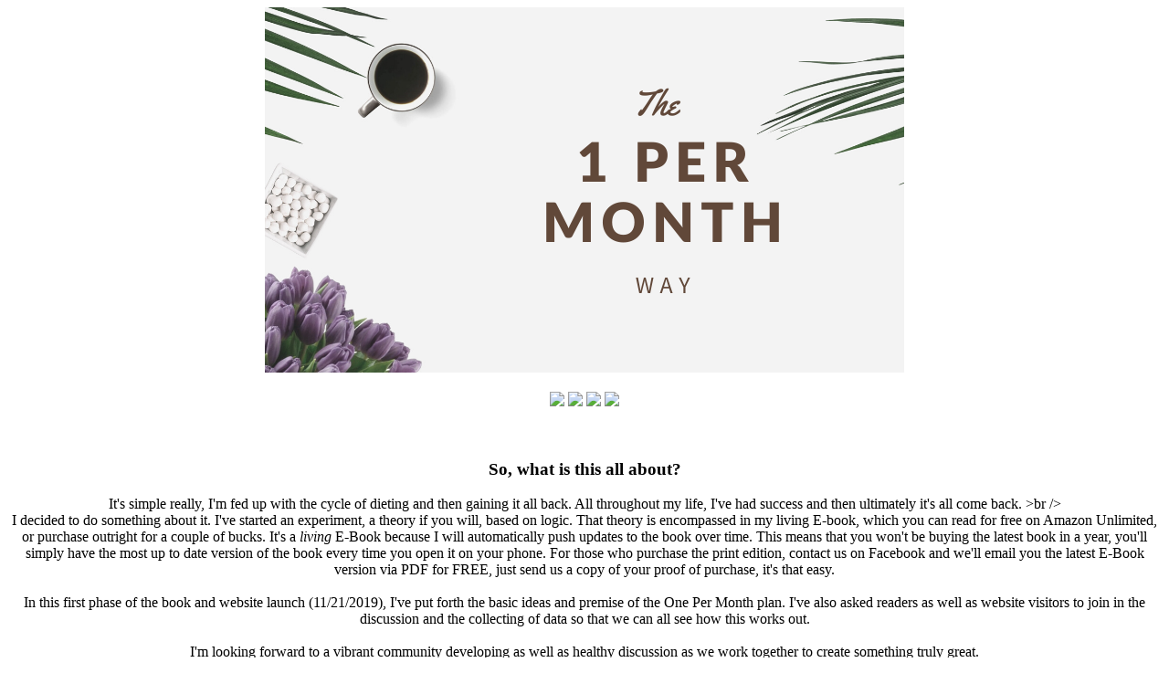

--- FILE ---
content_type: text/html
request_url: http://softwareplus.com/
body_size: 1134
content:
<html>
<HEAD>
<TITLE>Welcome to www.1permonth.com!</TITLE>
</HEAD>
<BODY BGCOLOR=#ffffff>
<Center>
<image src="http://embryinc.com/1permonth/OnePerMonthHeader.png"></a>
<br /><br />

<table align="center">
<tr>
<td id="ebook">
<a href="https://www.amazon.com/dp/B081VFPJ11/" target="blank1"><image src="http://1permonth.com/E-Book.png" </image></a>
</td>
<td id="discuss">
<a href="https://www.facebook.com/1permonth/" target="blank1"><image src="http://1permonth.com/JoinDiscussion.png" </image></a>
</td>
<td - "log results">
<a href="https://www.surveymonkey.com/r/ZQGBLJG" target="blank1"><image src="http://1permonth.com/LogResults.png" </image></a>	
</td>

<td id="control group">
<a href="https://www.surveymonkey.com/r/MJMFRNH" target="blank1"><image src="http://1permonth.com/JoinControlGroup.png" </image></a>	
</td>


</table>

<br /><br />
<h3>
So, what is this all about?
</h3>
It's simple really, I'm fed up with the cycle of dieting and then gaining it all back.  All throughout my life, I've had success and then ultimately it's all come back.  >br /><br />
I decided to do something about it.  I've started an experiment, a theory if you will, based on logic.  That theory is encompassed in my living E-book, which you can read for free on Amazon Unlimited, or purchase outright for a couple of bucks.  It's a <i>living</i> E-Book because I will automatically push updates to the book over time.  This means that you won't be buying the latest book in a year, you'll simply have the most up to date version of the book every time you open it on your phone.  For those who purchase the print edition, contact us on Facebook and we'll email you the latest E-Book version via PDF for FREE, just send us a copy of your proof of purchase, it's that easy.<br /><br />
In this first phase of the book and website launch (11/21/2019), I've put forth the basic ideas and premise of the One Per Month plan.  I've also asked readers as well as website visitors to join in the discussion and the collecting of data so that we can all see how this works out.<br /><br />
I'm looking forward to a vibrant community developing as well as healthy discussion as we work together to create something truly great.<br /><br />
-Joshua Embry
<br /><br />
<a href="http://1permonth.com/downloads/index.html" target="blank1"><image src="http://1permonth.com/downloads.png" </image></a>
</CENTER>
<body>
</HTML>